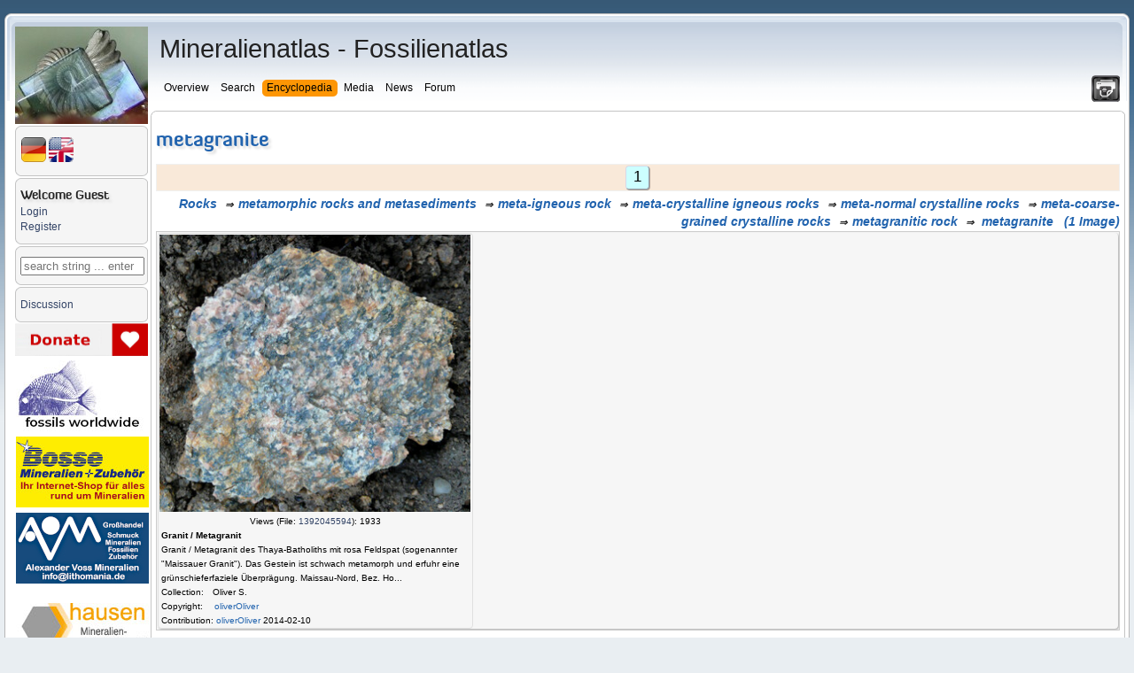

--- FILE ---
content_type: text/html; charset=UTF-8
request_url: https://www.mineralatlas.eu/lexikon/index.php/Gesteinsbilder%20nach%20Klassifikation?lang=en&language=english&rockid=1888
body_size: 12734
content:
<!DOCTYPE html>
<html lang="en">
<head>
	<meta charset=utf-8">
	<meta http-equiv="X-UA-Compatible" content="IE=edge">
	<meta http-equiv="content-language" content="en" />
		<meta name="robots" content="index,follow">
	<meta name="description" content="Gesteinsbilder nach Klassifikation - Mineralienatlas Encyclopedia">
	<meta name="viewport" content="width=device-width, initial-scale=1">
	<meta name="twitter:card" content="summary">
	<meta name="twitter:title" content="Mineralienatlas - Fossilienatlas">
	<meta name="twitter:image" content="https://www.mineralienatlas.de/css/images/Logo.jpg">
	<meta name="twitter:site" content="@Mineralienatlas">
			<meta name="twitter:description" content="Gesteinsbilder nach Klassifikation - Mineralienatlas Encyclopedia">
			<meta property="og:locale" content="en_EN">
	<meta property="og:title" content="Mineralienatlas - Fossilienatlas">
	<meta property="og:type" content="website">
	<meta property="og:image" content="https://www.mineralienatlas.de/css/images/Logo.jpg">
	<meta property="og:site_name" content="Mineralienatlas">
			<meta property="og:description" content="Gesteinsbilder nach Klassifikation - Mineralienatlas Encyclopedia">
		<link rel="alternate" hreflang="en" href="https://www.mineralatlas.eu/lexikon/index.php/Gesteinsbilder+nach+Klassifikation?lang=en&amp;rockid=1888">
<link rel="alternate" hreflang="x-default" href="https://www.mineralatlas.eu/lexikon/index.php/Gesteinsbilder+nach+Klassifikation?lang=en&amp;rockid=1888">
<link rel="alternate" hreflang="de" href="https://www.mineralatlas.eu/lexikon/index.php/Gesteinsbilder+nach+Klassifikation?lang=de&amp;rockid=1888">
<meta property="og:url"  content="https://www.mineralatlas.eu/lexikon/index.php/Gesteinsbilder+nach+Klassifikation?lang=de&amp;rockid=1888">

	<base href="https://www.mineralatlas.eu/lexikon/index.php/" />
	<link rel="stylesheet" type="text/css" charset="utf-8" href="/lexikon/themes/default/phpwiki.css" />
	<link rel="stylesheet" type="text/css" charset="UTF-8" href="/lexikon/themes/default/responsive.css" />
	<title>Mineralatlas Lexikon (english Version)</title>
	<!--[if lte IE 10.999]>
	<style type="text/css">@import url(/lexikon/themes/default/phpwiki-IE.css);</style>
	<![endif]-->

			<link rel="stylesheet" href="/javascripts/HighSlide/highslide/highslide.css" type="text/css" />	
	<script type="text/javascript">(function(){var legitDomains = ["mineralienatlas.de","mineralatlas.eu"];var currentHost = window.location.hostname.toLowerCase();var allowed = false;for(var i=0;i<legitDomains.length;i++){  var d = legitDomains[i].toLowerCase();  if(currentHost===d || currentHost.endsWith("." + d)){ allowed=true; break; }}if(!allowed){ window.location.href = "https://mineralienatlas.de"; }})();</script>	<script src="/lexikon/themes/default/toolbar.js" type="text/javascript"></script>
			<script src="/javascripts/prototype/prototype-live.js" type="text/javascript"></script>
		<script src="/javascripts/prototype/scriptaculous.js" type="text/javascript"></script>
			<script src="/javascripts/HighSlide/highslide/highslide-full.packed.js" type="text/javascript"></script>
		<link rel="stylesheet" href="/glightbox/css/glightbox.css" type="text/css" />
		<script src="/glightbox/js/glightbox.js" charset="UTF-8"></script>
		<script>
			//<![CDATA[

			const customLightboxHTML =
			'<div id="glightbox-body" class="glightbox-container">'+
			'<div class="gloader visible"></div>'+
			'<div class="goverlay"></div>'+
			'<div class="gcontainer text-center">'+
			'<div id="glightbox-slider" class="gslider"></div>'+
			'<button class="gnext gbtn hide" tabindex="0" aria-label="Next">{nextSVG}</button>'+
			'<button class="gprev gbtn hide" tabindex="1" aria-label="Previous">{prevSVG}</button>'+
			'<button class="gclose gbtn" tabindex="2" aria-label="Close">{closeSVG}</button>'+
			'</div>'+
			'</div>';

			let customSlideHTML = '<div class="gslide">'+
			'<div class="gslide-inner-content">'+
			'<div class="ginner-container">'+
			'<div class="gslide-media">'+
			'</div>'+
			'<div class="gslide-description">'+
			'<div class="gdesc-inner">'+
			'<h4 class="gslide-title"></h4>'+
			'<div class="gslide-desc"></div>'+
			'</div>'+
			'</div>'+
			'</div>'+
			'</div>'+
			'</div>';

			var lightboxInlineIframe = GLightbox({
				selector: '.glightboxFrame',
				openEffect: 'fade',
				lightboxHTML: customLightboxHTML,
				slideHTML: customSlideHTML,
				descPosition: 'bottom',
				preload: false,
			});

			//preload makes problems text maybe high not width

			//]]>
		</script>

				
    	<script>
    	<!--
    	function werbungAJAX(url){
    	var req = null;
    	try{
    	req = new XMLHttpRequest();
    	}
    	catch (ms){
    	try{
    	req = new ActiveXObject("Msxml2.XMLHTTP");
    	}
    	catch (nonms){
    	try{
    	req = new ActiveXObject("Microsoft.XMLHTTP");
    	}
    	catch (failed){
    	req = null;
    	}
    	}
    	}
    	if (req == null)
    	alert("Error creating request object!");
    	req.open("GET", '/lexikon/WerbungAJAX.php?service=WerbungGet'+url, true);
    	req.onreadystatechange = function(){
    	};
    	req.setRequestHeader("Content-Type",
    	"application/x-www-form-urlencoded");
    	req.send(null);
    	}
    	//-->
    	</script>
    	
		<script type="text/javascript">
			//<![CDATA[

			function resizeJmol(h) {
				//if (h == 10) h = 380;
				var ifrm = document.getElementById('jmoliframe');
				ifrm.style.height = h + 'px';
			}

			function resizeSmorf(h) {
				//if (h == 10) h = 380;
				var ifrm = document.getElementById('smorfiframe');
				ifrm.style.height = h + 'px';
			}

						hs.graphicsDir = '/javascripts/HighSlide/highslide/graphics/';
			hs.showCredits = false;
			hs.outlineType = 'rounded-white';
			hs.wrapperClassName = 'draggable-header';
			hs.minWidth = 600;
			hs.padToMinWidth = true;


			function dolistmenue(rr,what) {
				if (what == 'f') { document.getElementById('flmenue').innerHTML = rr;	}
			}

											
			function dogetlist(loc,rr,what,content){
				const loadingMessage = '<table><tr><td valign="middle">Die Daten werden generiert und geladen ... bitte warten&nbsp;&nbsp;&nbsp;</td><td valign="middle"><img src="../../../css/images/loading.gif" alt="" /></td></tr></table>';
				//erstellen des requests
				if (what == 'mineral') {
					document.getElementById('minerallist').innerHTML = loadingMessage;
				} else if (what == 'rock') {
					document.getElementById('rocklist').innerHTML = loadingMessage;
				} else if (what == 'fossil') {
					document.getElementById('fossillist').innerHTML = loadingMessage;
				} else if (what == 'fossilsister') {
					document.getElementById('fossilsister').innerHTML = loadingMessage;
				} else if (what == 'fossilchild') {
					document.getElementById('fossilchild').innerHTML = loadingMessage;
				} else if (what == 'formation') {
					document.getElementById('formationlist').innerHTML = loadingMessage;
				} else if (what == 'tree') {
					document.getElementById('locatree').innerHTML = loadingMessage;
				} else if (what == 'mintree' || what == 'rocktree' || what == 'fossiltree' || what == 'formationtree') {
					document.getElementById('mintree').innerHTML = loadingMessage;
				} else if (what == 'fossiltax') {
					document.getElementById('fossiltax').innerHTML = loadingMessage;
				} else if (what == 'mineraltax') {
					document.getElementById('mineraltax').innerHTML = loadingMessage;
				} else if (what == 'rocktax') {
					document.getElementById('rocktax').innerHTML = loadingMessage;
				} else if (what == 'mineralrocktax') {
					document.getElementById('mineralrocktax').innerHTML = loadingMessage;
				} else if (what == 'rockformationtax') {
					document.getElementById('rockformationtax').innerHTML = loadingMessage;
				} else if (what == 'fossilformationtax') {
					document.getElementById('fossilformationtax').innerHTML = loadingMessage;
				} else if (what == 'formationtax') {
					document.getElementById('formationtax').innerHTML = loadingMessage;
				} else if (what == 'rockmineral') {
					document.getElementById('rockmineral').innerHTML = loadingMessage;
				} else if (what == 'formationrock') {
					document.getElementById('formationrock').innerHTML = loadingMessage;
				} else if (what == 'formationfossil') {
					document.getElementById('formationfossil').innerHTML = loadingMessage;
				} else if (what == 'gps') {
					document.getElementById('gps').innerHTML = loadingMessage;
				} else if (what == 'gpsbycp') {
					document.getElementById('gps').innerHTML = loadingMessage;
				} else if (what == 'jmol') {
					document.getElementById('jmol').innerHTML = loadingMessage;
				} else if (what == 'dif') {
					document.getElementById('dif').innerHTML = loadingMessage;
				} else if (what == 'ir') {
					document.getElementById('ir').innerHTML = loadingMessage;
				} else if (what == 'comments') {
					document.getElementById('comments').innerHTML = 'Die Daten werden generiert und geladen ... bitte warten&nbsp;&nbsp;&nbsp;<img src="../../../css/images/loading.gif" alt="" />';
				}
				var req = null;
				try{
					req = new XMLHttpRequest();
				}
				catch (ms){
					try{
						req = new ActiveXObject("Msxml2.XMLHTTP");
					}
					catch (nonms){
						try{
							req = new ActiveXObject("Microsoft.XMLHTTP");
						}
						catch (failed){
							req = null;
						}
					}
				}
				if (req == null)
				alert("Error creating request object!");
				if (what == 'mineral') {
					if (rr == "1") {
						req.open("GET", '../../../ajax/getminerallist.php?loc='+loc+'&amp;refresh='+rr, true);
					}	else {
						req.open("GET", '../../../ajax/getminerallist.php?loc='+loc, true);
					}
				} else if (what == 'rock') {
					if (rr == "1") {
						req.open("GET", '../../../ajax/getrocklist.php?loc='+loc+'&amp;refresh='+rr, true);
					}	else {
						req.open("GET", '../../../ajax/getrocklist.php?loc='+loc, true);
					}
				} else if (what == 'fossil') {
					if (rr == "1") {
						req.open("GET", '../../../ajax/getfossillist.php?loc='+loc+'&amp;refresh='+rr, true);
					}	else {
						req.open("GET", '../../../ajax/getfossillist.php?loc='+loc, true);
					}
				} else if (what == 'fossilsister') {
					if (rr == "1") {
						req.open("GET", '../../../ajax/getfossilsisters.php?fos='+loc+'&amp;refresh='+rr, true);
					}	else {
						req.open("GET", '../../../ajax/getfossilsisters.php?fos='+loc, true);
					}
				} else if (what == 'fossilchild') {
					if (rr == "1") {
						req.open("GET", '../../../ajax/getfossilchilds.php?fos='+loc+'&amp;refresh='+rr, true);
					}	else {
						req.open("GET", '../../../ajax/getfossilchilds.php?fos='+loc, true);
					}
				} else if (what == 'formation') {
					if (rr == "1") {
						req.open("GET", '../../../ajax/getformationlist.php?loc='+loc+'&amp;refresh='+rr, true);
					}	else {
						req.open("GET", '../../../ajax/getformationlist.php?loc='+loc, true);
					}
				} else if (what == 'tree') {
					if (rr == "1") {
						req.open("GET", '../../../ajax/getlocatree.php?loc='+loc+'&amp;refresh='+rr, true);
					}	else {
						req.open("GET", '../../../ajax/getlocatree.php?loc='+loc, true);
					}
				} else if (what == 'comments') {
					content = encodeURIComponent(content);
					if (rr == "1") {
						req.open("GET", '../../../ajax/getcomments.php?id='+loc+'&amp;refresh='+rr, true);
					}	else if (rr == "i") {
						req.open("GET", '../../../ajax/getcomments.php?id='+loc+'&amp;comment='+content, true);
					}	else if (rr == "r") {
						req.open("GET", '../../../ajax/getcomments.php?id='+loc+'&amp;r='+content, true);
					}	else if (rr == "c") {
						req.open("GET", '../../../ajax/getcomments.php?id='+loc+'&amp;c='+content, true);
					}	else if (rr == "u") {
						req.open("GET", '../../../ajax/getcomments.php?id='+loc+'&amp;u='+content, true);
					}	else if (rr == "rabbo") {
						req.open("GET", '../../../ajax/getcomments.php?id='+loc+'&amp;ra='+content, true);
					}	else if (rr == "aabbo") {
						req.open("GET", '../../../ajax/getcomments.php?id='+loc+'&amp;aa='+content, true);
					}	else {
						req.open("GET", '../../../ajax/getcomments.php?id='+loc, true);
					}
				} else if (what == 'mintree' || what == 'rocktree' || what == 'fossiltree' || what == 'formationtree' ) {
					if (what == 'mintree') {
						var typ = 'm';
					}	else if (what == 'rocktree') {
						var typ = 'r';
					}	else if (what == 'fossiltree') {
						var typ = 'f';
					}	else if (what == 'formationtree') {
						var typ = 'fo';
					}
					if (rr == "1") {
						req.open("GET", '../../../ajax/getmintree.php?min='+loc+'&amp;refresh='+rr+'&typ='+typ, true);
					}	else {
						req.open("GET", '../../../ajax/getmintree.php?min='+loc+'&typ='+typ, true);
					}
				} else if (what == 'fossiltax') {
					if (rr == "1") {
						req.open("GET", '../../../ajax/getfossiltaxtree.php?fos='+loc+'&amp;refresh='+rr, true);
					}	else {
						req.open("GET", '../../../ajax/getfossiltaxtree.php?fos='+loc, true);
					}
				} else if (what == 'mineraltax') {
					if (rr == "1") {
						req.open("GET", '../../../ajax/getmineraltaxtree.php?min='+loc+'&amp;refresh='+rr, true);
					}	else {
						req.open("GET", '../../../ajax/getmineraltaxtree.php?min='+loc, true);
					}
				} else if (what == 'rocktax') {
					if (rr == "1") {
						req.open("GET", '../../../ajax/getrocktaxtree.php?roc='+loc+'&amp;refresh='+rr, true);
					}	else {
						req.open("GET", '../../../ajax/getrocktaxtree.php?roc='+loc, true);
					}
				} else if (what == 'mineralrocktax') {
					if (rr == "1") {
						req.open("GET", '../../../ajax/getmineralrocktaxtree.php?min='+loc+'&amp;refresh='+rr, true);
					}	else {
						req.open("GET", '../../../ajax/getmineralrocktaxtree.php?min='+loc, true);
					}
				} else if (what == 'rockformationtax') {
					if (rr == "1") {
						req.open("GET", '../../../ajax/getrockformationtaxtree.php?roc='+loc+'&amp;refresh='+rr, true);
					}	else {
						req.open("GET", '../../../ajax/getrockformationtaxtree.php?roc='+loc, true);
					}
				} else if (what == 'fossilformationtax') {
					if (rr == "1") {
						req.open("GET", '../../../ajax/getfossilformationtaxtree.php?fos='+loc+'&amp;refresh='+rr, true);
					}	else {
						req.open("GET", '../../../ajax/getfossilformationtaxtree.php?fos='+loc, true);
					}
				} else if (what == 'rockmineral') {
					if (content) {
						req.open("GET", '../../../ajax/getmineralrocklist.php?roc='+loc+'&amp;mid='+rr+'&amp;toc='+content, true);
					} else if (rr == "1") {
						req.open("GET", '../../../ajax/getmineralrocklist.php?roc='+loc+'&amp;refresh='+rr, true);
					}	else {
						req.open("GET", '../../../ajax/getmineralrocklist.php?roc='+loc, true);
					}
				} else if (what == 'formationtax') {
					if (rr == "1") {
						req.open("GET", '../../../ajax/getformationtaxtree.php?for='+loc+'&amp;refresh='+rr, true);
					}	else {
						req.open("GET", '../../../ajax/getformationtaxtree.php?for='+loc, true);
					}
				} else if (what == 'formationrock') {
					if (content) {
						req.open("GET", '../../../ajax/getrockformationlist.php?formation='+loc+'&amp;mid='+rr+'&amp;toc='+content, true);
					} else if (rr == "1") {
						req.open("GET", '../../../ajax/getrockformationlist.php?formation='+loc+'&amp;refresh='+rr, true);
					}	else {
						req.open("GET", '../../../ajax/getrockformationlist.php?formation='+loc, true);
					}
				} else if (what == 'formationfossil') {
					if (content) {
						req.open("GET", '../../../ajax/getfossilformationlist.php?formation='+loc+'&amp;mid='+rr+'&amp;toc='+content, true);
					} else if (rr == "1") {
						req.open("GET", '../../../ajax/getfossilformationlist.php?formation='+loc+'&amp;refresh='+rr, true);
					}	else {
						req.open("GET", '../../../ajax/getfossilformationlist.php?formation='+loc, true);
					}
				} else if (what == 'jmol') {
					req.open("GET", '../../../ajax/getjmol.php?id='+loc, true);
				} else if (what == 'dif') {
					req.open("GET", '../../../ajax/difdata.php?id='+loc, true);
				} else if (what == 'ir') {
					req.open("GET", '../../../ajax/irdata.php?id='+loc, true);
				} else if (what == 'gps') {
					if (rr == "1") {
						req.open("GET", '../../../ajax/getgpsperiphery.php?id='+loc+'&amp;refresh='+rr, true);
					}	else {
						if (content) {
							// req.open("GET", '../../../ajax/getgpsperiphery.php?id='+loc, true);
							req.open("GET", '../../../ajax/getgpsperiphery.php?id='+loc+'&amp;idm='+content, true);
						} else {
							req.open("GET", '../../../ajax/getgpsperiphery.php?id='+loc, true);
						}
					}
				} else if (what == 'gpsbycp') {
					if (isNaN(content)) {
						content = 30;
					} else if (content > 1000) {
						content = 30;
					}
					req.open("GET", '../../../ajax/getgpsperiphery.php?cp='+loc+'&amp;km='+content, true);
				}

								req.onreadystatechange = function(){
					switch(req.readyState) {
						case 4:
						if(req.status!=200) {
							//alert("Fehler:"+req.status);
						} else {
							//alert(req.responseText);
							if (what == 'mineral') {
								document.getElementById('minerallist').innerHTML = req.responseText;
							} else if (what == 'rock') {
								document.getElementById('rocklist').innerHTML = req.responseText;
							} else if (what == 'fossil') {
								document.getElementById('fossillist').innerHTML = req.responseText;
							} else if (what == 'fossilsister') {
								document.getElementById('fossilsister').innerHTML = req.responseText;
							} else if (what == 'fossilchild') {
								document.getElementById('fossilchild').innerHTML = req.responseText;
							} else if (what == 'formation') {
								document.getElementById('formationlist').innerHTML = req.responseText;
							} else if (what == 'tree') {
								document.getElementById('locatree').innerHTML = req.responseText;
							} else if (what == 'mintree' || what == 'rocktree' || what == 'fossiltree' || what == 'formationtree') {
								document.getElementById('mintree').innerHTML = req.responseText;
							} else if (what == 'fossiltax') {
								document.getElementById('fossiltax').innerHTML = req.responseText;
							} else if (what == 'mineraltax') {
								document.getElementById('mineraltax').innerHTML = req.responseText;
							} else if (what == 'rocktax') {
								document.getElementById('rocktax').innerHTML = req.responseText;
							} else if (what == 'mineralrocktax') {
								document.getElementById('mineralrocktax').innerHTML = req.responseText;
							} else if (what == 'rockformationtax') {
								document.getElementById('rockformationtax').innerHTML = req.responseText;
							} else if (what == 'fossilformationtax') {
								document.getElementById('fossilformationtax').innerHTML = req.responseText;
							} else if (what == 'rockmineral') {
								document.getElementById('rockmineral').innerHTML = req.responseText;
							} else if (what == 'formationtax') {
								document.getElementById('formationtax').innerHTML = req.responseText;
							} else if (what == 'formationrock') {
								document.getElementById('formationrock').innerHTML = req.responseText;
							} else if (what == 'formationfossil') {
								document.getElementById('formationfossil').innerHTML = req.responseText;
							} else if (what == 'comments') {
								document.getElementById('comments').innerHTML = req.responseText;
							} else if (what == 'jmol') {
								document.getElementById('jmol').innerHTML = req.responseText;
							} else if (what == 'dif') {
								document.getElementById('dif').innerHTML = req.responseText;
							} else if (what == 'ir') {
								document.getElementById('ir').innerHTML = req.responseText;
							} else if (what == 'gps') {
								document.getElementById('gps').innerHTML = req.responseText;
							} else if (what == 'gpsbycp') {
								document.getElementById('gps').innerHTML = req.responseText;
							}
						}
						break;

						default:
						return false;
						break;
					}
				};

				req.setRequestHeader("Content-Type",
				"application/x-www-form-urlencoded");
				req.send(null);
			}

						function doItSearch(searchstring, limit, ws){
				//erstellen des requests
				var req = null;
				try{
					req = new XMLHttpRequest();
				}
				catch (ms){
					try{
						req = new ActiveXObject("Msxml2.XMLHTTP");
					}
					catch (nonms){
						try{
							req = new ActiveXObject("Microsoft.XMLHTTP");
						}
						catch (failed){
							req = null;
						}
					}
				}
				if (req == null)
				alert("Error creating request object!");

				req.open("GET", '../../../ajax/getsearchresult.php?s='+encodeURI(searchstring)+'&next='+limit+ws, true);

								req.onreadystatechange = function(){
					switch(req.readyState) {
						case 4:
						if(req.status!=200) {
							//alert("Fehler:"+req.status);
						}else{
							//alert(req.responseText);
							//schreibe die antwort in den div container mit der id content
							document.getElementById('result').innerHTML = req.responseText;
							hideelements('none');
						}
						break;

						default:
						return false;
						break;
					}
				};
				req.setRequestHeader("Content-Type",
				"application/x-www-form-urlencoded");
				req.send(null);
			}

			function resetSearch() {
				document.getElementById('result').innerHTML = "";
				hideelements('block');
			}

			function clearsearchfield() {
				document.getElementById('search').value = "";
			}

						function hideelements(what) {
							}

			function displaylocatree(action, id)	{
				var elements = new Array();
				var elements = document.getElementsByTagName('div');
				if (action == "show"){
					for (var k = 0; k <= 20; k++) {
						for (var i = 0, l = elements.length; i < l; i++) {
							if (elements[i].getAttribute('class') == "tohide"+k) {
								elements[i].style.display = "block";
							}
						}
					}
				}
				if (action == "hide"){
					for (var k = 0; k <= id; k++) {
						for (var i = 0, l = elements.length; i < l; i++) {
							if (elements[i].getAttribute('class') == "tohide"+k) {
								elements[i].style.display = "block";
							}
						}
					}
					for (var k = id; k <= 20; k++) {
						for (var i = 0, l = elements.length; i < l; i++) {
							if (elements[i].getAttribute('class') == "tohide"+k) {
								elements[i].style.display = "none";
							}
						}
					}
				}
			}

			//]]>
		</script>
				<script type="text/javascript">
			//<![CDATA[
			
			function hidemenues() {
				
					document.getElementById('navbar_left').style.display = 'none';
					
					document.getElementById('main_menu').style.display = 'none';
					
					document.getElementById('header').style.display = 'none';
					
					document.getElementById('footer_section').style.display = 'none';
					document.getElementById('main_content_section').style.margin = '0 0 0 0';document.getElementById('wrapper').style.visibility = 'hidden';document.getElementById('main_content_section').style.visibility = 'visible';document.body.style.background = '#fff';if (document.getElementById('CONTUP')) document.getElementById('CONTUP').style.display = 'none';if (document.getElementById('CONTDW')) document.getElementById('CONTDW').style.display = 'none';if (document.getElementById('CONTMID')) document.getElementById('CONTMID').style.border = '0';if (document.getElementById('reloadpage')) document.getElementById('reloadpage').style.display = 'inline';if (document.getElementById('hidden_navbar_left')) document.getElementById('hidden_navbar_left').style.display = 'none';if (document.getElementById('comments')) document.getElementById('comments').style.display = 'none';if (document.getElementById('topmenue')) document.getElementById('topmenue').style.display = 'none';if (document.getElementById('linksext')) document.getElementById('linksext').style.display = 'none';if (document.getElementById('linksdealer')) document.getElementById('linksdealer').style.display = 'none';if (document.getElementById('elsearch')) document.getElementById('elsearch').style.display = 'none';window.print()			}

			function hidemenuesdump() {
				document.body.style.background = '#fff';
				if (document.getElementById('CONTUP')) document.getElementById('CONTUP').style.display = 'none';
				if (document.getElementById('CONTDW')) document.getElementById('CONTDW').style.display = 'none';
				if (document.getElementById('CONTMID')) document.getElementById('CONTMID').style.border = '0';
				if (document.getElementById('reloadpage')) document.getElementById('reloadpage').style.display = 'inline';
				if (document.getElementById('comments')) document.getElementById('comments').style.display = 'none';
				if (document.getElementById('topmenue')) document.getElementById('topmenue').style.display = 'none';
				if (document.getElementById('linksext')) document.getElementById('linksext').style.display = 'none';
				if (document.getElementById('linksdealer')) document.getElementById('linksdealer').style.display = 'none';
				if (document.getElementById('menu_lokanav')) document.getElementById('menu_lokanav').style.display = 'none';
				//if (document.getElementById('InhaltsVerzeichnisPlugin')) document.getElementById('InhaltsVerzeichnisPlugin').style.display = 'none';
				if (document.getElementById('npmin')) document.getElementById('npmin').style.display = 'none';
				if (document.getElementById('npfos')) document.getElementById('npfos').style.display = 'none';
				if (document.getElementById('nproc')) document.getElementById('nproc').style.display = 'none';
				if (document.getElementById('elsearch')) document.getElementById('elsearch').style.display = 'none';
			}

			function unhidemenuesleft() {
								document.getElementById('hidden_navbar_left').className = 'hidden_navbar_left';document.getElementById('main_content_section').className = 'main_content_section';document.getElementById('main_menu').className = 'main_menu';window.setTimeout(function(){document.getElementById('navbar_left').className = 'navbar_left';}, 600);window.setTimeout(function(){document.getElementById('logo').className = 'logo';}, 600);window.scrollTo(0,0);window.setTimeout(function(){document.getElementById('shake').className = 'shake';}, 2000);window.setTimeout(function(){document.getElementById('shake').className = '';}, 4000);			}

			function hidemenuesleft() {

								
					document.getElementById('navbar_left').className = 'fade';
					
					document.getElementById('logo').className = 'fade';
					document.getElementById('main_content_section').className = 'fade';document.getElementById('main_menu').className = 'fade';window.setTimeout(function(){document.getElementById('hidden_navbar_left').className = 'fade';}, 400);window.setTimeout(function(){document.getElementById('shakeunfold').className = 'shake';}, 2000);window.setTimeout(function(){document.getElementById('shakeunfold').className = '';}, 4000);			}
						function hideelement(what) {
				
				var sss = document.getElementById('content_section').getElementById('main_content_frame');
				sss.style.marginLeft = '105px';
							}
			//]]>
		</script>
		<script src="/lexikon/themes/default/dragdrop.js" type="text/javascript"></script>
				<script type="text/javascript">
			var _paq = _paq || [];
			_paq.push(['trackPageView']);
			_paq.push(['enableLinkTracking']);
			(function() {
				var u="//www.mineralienatlas.de/analyse/piwik/";
				_paq.push(['setTrackerUrl', u+'piwik.php']);
				_paq.push(['setSiteId', '1']);
				var d=document, g=d.createElement('script'), s=d.getElementsByTagName('script')[0];
				g.type='text/javascript'; g.async=true; g.defer=true; g.src=u+'piwik.js'; s.parentNode.insertBefore(g,s);
			})();
		</script>
			</head>
	

<body>
	<div id="advertisment"><div style="width: 20%; display: inline-block; text-align: center;"><div style="width: calc(100% - 5px);><td align="center"><a class="nav" href="https://fossilsworldwide.de/"
              onclick="javascript:werbungAJAX('https://fossilsworldwide.de/$Lexikon');"
              target="_blank"
              title="FOSSILIEN Ankauf + Verkauf + Gutachten RAQUET"><img src="/VIEWmax.php?param=1060001847" style="border:0; max-width:100%;" alt="https://fossilsworldwide.de/"></a></td></div></div><div style="width: 20%; display: inline-block; text-align: center;"><div style="width: calc(100% - 5px);><td align="center"><a class="nav" href="https://www.mineraliengrosshandel.com"
              onclick="javascript:werbungAJAX('https://www.mineraliengrosshandel.com$Lexikon');"
              target="_blank"
              title="hausen - Mineraliengrosshandel.com"><img src="/VIEWmax.php?param=1060002002" style="border:0; max-width:100%;" alt="https://www.mineraliengrosshandel.com"></a></td></div></div><div style="width: 20%; display: inline-block; text-align: center;"><div style="width: calc(100% - 5px);><td align="center"><a class="nav" href="https://www.mineral-bosse.de"
              onclick="javascript:werbungAJAX('https://www.mineral-bosse.de$Lexikon');"
              target="_blank"
              title="Bosse Mineralien + Zubehör"><img src="/VIEWmax.php?param=1060002140" style="border:0; max-width:100%;" alt="https://www.mineral-bosse.de"></a></td></div></div><div style="width: 20%; display: inline-block; text-align: center;"><div style="width: calc(100% - 5px);><td align="center"><a class="nav" href="https://www.lithomania.de"
              onclick="javascript:werbungAJAX('https://www.lithomania.de$Lexikon');"
              target="_blank"
              title="Alexander Voss mineralien - Import, Export und Herstellung"><img src="/VIEWmax.php?param=1060001908" style="border:0; max-width:100%;" alt="https://www.lithomania.de"></a></td></div></div><div style="width: 20%; display: inline-block; text-align: center;"><div style="width: calc(100% - 5px);><td align="center"><a class="nav" href="https://www.edelsteine-neuburg.de"
              onclick="javascript:werbungAJAX('https://www.edelsteine-neuburg.de$Lexikon');"
              target="_blank"
              title="www.edelsteine-neuburg.de"><img src="/VIEWmax.php?param=1060001797" style="border:0; max-width:100%;" alt="https://www.edelsteine-neuburg.de"></a></td></div></div></div>	
	<div id="wrapper" >
		<div id="header">
			<div class="frame">
				<div id="top_section">
					<div class="logo" id="logo"><a href="/index.php"><img src="/css/images/logo-150.jpg" alt="logo"/></a></div>
					<div class="printit"><a title="Print page" href="javascript:hidemenues()"><img src="/css/images/print.png" alt="'._('Print page').'"/></a></div>
					<div id="main_menu">
						<span class="topheadline">Mineralienatlas - Fossilienatlas</span><br/><br/>
						<ul class="dropmenu" id="menu_nav">
	<li id="button_home" onclick="return true;">
		<a class=" firstlevel">
			<span class="firstlevel">Overview</span>
		</a>
		<ul>
			<li>
				<a class="droplink" href="https://www.mineralienatlas.de/index.php">
					&nbsp;&nbsp;<img src="https://www.mineralienatlas.de/css/images/homepage.png" height="15" style="margin-bottom: -2px; " alt="">&nbsp;&nbsp;Homepage				</a>
			</li>
			<li>
				<a class="droplink"  href="https://www.mineralienatlas.de/forum/index.php?action=calendar">
					&nbsp;&nbsp;<img src="https://www.mineralienatlas.de/css/images/cal.png" height="15" style="margin-bottom: -2px; " alt="">&nbsp;&nbsp;Calendar				</a>
			</li>
						<li>
				<a class="droplink" href="https://www.mineralienatlas.de/index.php?action=collstat">
					&nbsp;&nbsp;<img src="https://www.mineralienatlas.de/css/images/text.png" height="15" style="margin-bottom: -2px; " alt="">&nbsp;&nbsp;Collector's characteristics				</a>
			</li>
			<li>
				<a class="droplink" href="https://www.mineralienatlas.de/lexikon/index.php/History%20of%20Mineralienatlas" >
					&nbsp;&nbsp;<img src="https://www.mineralienatlas.de/css/images/historie.png" height="15" style="margin-bottom: -2px; " alt="">&nbsp;&nbsp;History of Mineralienatlas				</a>
			</li>
			<li>
				<a class="droplink" href="https://www.mineralienatlas.de/index.php?action=donate">
					&nbsp;&nbsp;<img src="https://www.mineralienatlas.de/css/images/donate.png" height="15" style="margin-bottom: -2px; " alt="">&nbsp;&nbsp;Howto sponsor				</a>
			</li>
			<li>
				<a class="droplink" href="https://www.mineralienatlas.de/lexikon/index.php/Sponsoren/HallOfFame">
					&nbsp;&nbsp;<img src="https://www.mineralienatlas.de/css/images/sponsors.png" height="15" style="margin-bottom: -2px; " alt="">&nbsp;&nbsp;Our sponsores				</a>
			</li>			
		</ul>
	</li>
	<li id="button_search" onclick="return true;">
		<a class=" firstlevel">
			<span class="firstlevel">Search</span>
		</a>
		<ul>
			<li>
				<a class="droplink" href="https://www.mineralienatlas.de/index.php?action=lexSearch">
					&nbsp;&nbsp;<img src="https://www.mineralienatlas.de/css/images/lupe.png" height="15" style="margin-bottom: -2px; " alt="">&nbsp;&nbsp;Search term inside Encyclopedia				</a>
			</li>
			<li>
				<a class="droplink"  href="https://www.mineralienatlas.de/lexikon/index.php/Textsuche">
					&nbsp;&nbsp;<img src="https://www.mineralienatlas.de/css/images/lupe2.png" height="15" style="margin-bottom: -2px; " alt="">&nbsp;&nbsp;Full-text search				</a>
			</li>
			<li>
				<a class="droplink"  href="https://www.mineralienatlas.de/lexikon/index.php/MineralFind">
					&nbsp;&nbsp;<img src="https://www.mineralienatlas.de/css/images/mineral-small.png" height="15" style="margin-bottom: -2px; " alt="">&nbsp;&nbsp;Mineral by property				</a>
			</li>
			<li>
				<a class="droplink"  href="https://www.mineralienatlas.de/lexikon/index.php/MineralFindElement">
					&nbsp;&nbsp;<img src="https://www.mineralienatlas.de/css/images/chemistry.png" height="15" style="margin-bottom: -2px; " alt="">&nbsp;&nbsp;Mineral by chemistry				</a>
			</li>
			<li>
				<a class="droplink"  href="https://www.mineralienatlas.de/lexikon/index.php/Help%20and%20information">
					&nbsp;&nbsp;<img src="https://www.mineralienatlas.de/css/images/help.png" height="15" style="margin-bottom: -2px; " alt="">&nbsp;&nbsp;Help and how it works				</a>
			</li>
		</ul>
	</li>

	<li id="button_lexicon" onclick="return true;">
		<a class="active firstlevel">
			<span class="firstlevel">Encyclopedia</span>
		</a>
		<ul>
			<li>
				<a class="droplink" href="https://www.mineralienatlas.de/lexikon/index.php/Category">
					&nbsp;&nbsp;<img src="https://www.mineralienatlas.de/css/images/homepage.png" height="15" style="margin-bottom: -2px; " alt="">&nbsp;&nbsp;Overview				</a>
			</li>
			<li>
				<a class="droplink" href="https://www.mineralienatlas.de/lexikon/index.php/Chapter/Mining">
					&nbsp;&nbsp;<img src="https://www.mineralienatlas.de/css/images/mine.png" height="15" style="margin-bottom: -2px; " alt="">&nbsp;&nbsp;Mining				</a>
			</li>
			<li>
				<a class="droplink" href="https://www.mineralienatlas.de/lexikon/index.php/Chapter/Localities">
					&nbsp;&nbsp;<img src="https://www.mineralienatlas.de/css/images/earth.png" height="15" style="margin-bottom: -2px; " alt="">&nbsp;&nbsp;Localities				</a>
			</li>
			<li>
				<a class="droplink" href="https://www.mineralienatlas.de/lexikon/index.php/Chapter/Geology">
					&nbsp;&nbsp;<img src="https://www.mineralienatlas.de/css/images/rock.png" height="15" style="margin-bottom: -2px; " alt="">&nbsp;&nbsp;Geology (Rocks)				</a>
			</li>
			<li onclick="return true;">
				<a class="droplink" href="https://www.mineralienatlas.de/lexikon/index.php/Chapter/Mineralogy">
					&nbsp;&nbsp;<img src="https://www.mineralienatlas.de/css/images/mineral.png" height="15" style="margin-bottom: -2px; " alt="">&nbsp;&nbsp;Mineralogy (Minerals)				</a>

				<ul>
					<li>
						<a href="https://www.mineralienatlas.de/lexikon/index.php/Chapter/Mineralogy">
							<span>Mineralogy (Minerals)</span>
						</a>
					</li>
					<li>
						<a href="https://www.mineralienatlas.de/lexikon/index.php/Portraits">
							<span>Mineral portraits</span>
						</a>
					</li>

					<li>
						<a href="https://www.mineralienatlas.de/lexikon/index.php/Mineral%20maxima">
							<span>Mineral maxima</span>
						</a>
					</li>

					<li>
						<a href="https://www.mineralienatlas.de/lexikon/index.php/Type%20localities">
							<span>Type localities</span>
						</a>
					</li>
					<li>
						<a href="https://www.mineralienatlas.de/lexikon/index.php/Category/Mineralogy">
							<span>Mineralogy</span>
						</a>
					</li>
					<li>
						<a href="https://www.mineralienatlas.de/lexikon/index.php/Category/Mineralogical%20examination%20methods">
							<span>Examination methods</span>
						</a>
					</li>
					<li>
						<a href="https://www.mineralienatlas.de/lexikon/index.php/Chapter/Mineral%20classifications">
							<span>Mineral classification</span>
						</a>
					</li>
					<li>
						<a href="https://www.mineralienatlas.de/lexikon/index.php/Category/Crystallography">
							<span>Crystallography</span>
						</a>
					</li>
					<li>
						<a href="https://www.mineralienatlas.de/lexikon/index.php/Category/Mineral%20groups">
							<span>Mineral groups</span>
						</a>
					</li>
				</ul>

			</li>
			<li>
				<a class="droplink" href="https://www.mineralienatlas.de/lexikon/index.php/Chapter/Palaeontoloy%20%28Fossils%29">
					&nbsp;&nbsp;<img src="https://www.mineralienatlas.de/css/images/fossil.png" height="15" style="margin-bottom: -2px; " alt="">&nbsp;&nbsp;Palaeontoloy (Fossils)				</a>
			</li>
			<li>
				<a class="droplink" href="https://www.mineralienatlas.de/lexikon/index.php/Category/Literatur">
					&nbsp;&nbsp;<img src="https://www.mineralienatlas.de/css/images/book.png" height="15" style="margin-bottom: -2px; " alt="">&nbsp;&nbsp;Literature and Books				</a>
			</li>
			<li>
				<a class="droplink" href="https://www.mineralienatlas.de/lexikon/index.php/Equipment">
					&nbsp;&nbsp;<img src="https://www.mineralienatlas.de/css/images/equipment.png" height="15" style="margin-bottom: -2px; " alt="">&nbsp;&nbsp;Equipment and tools				</a>
			</li>
			<li>
				<a class="droplink" href="https://www.mineralienatlas.de/lexikon/index.php/Portraits">
					&nbsp;&nbsp;<img src="https://www.mineralienatlas.de/css/images/portrait-star.png" height="15" style="margin-bottom: -2px; " alt="">&nbsp;&nbsp;Portraits				</a>
			</li>
			<li>
				<a class="droplink" href="https://www.mineralienatlas.de/lexikon/index.php/Encyclopedia%20pathes">
					&nbsp;&nbsp;<img src="https://www.mineralienatlas.de/css/images/kompass.png" height="15" style="margin-bottom: -2px; " alt="">&nbsp;&nbsp;Encyclopedia pathes				</a>
			</li>
		</ul>
	</li>

	<li id="button_medien" onclick="return true;">
		<a title="Pictures, photos and other media" class=" firstlevel">
			<span class="firstlevel">Media</span>
		</a>
		<ul>
			<li>
				<a class="droplink"  href="https://www.mineralienatlas.de/lexikon/index.php/Media%20gallery">
					&nbsp;&nbsp;<img src="https://www.mineralienatlas.de/css/images/images.png" height="15" style="margin-bottom: -2px; " alt="">&nbsp;&nbsp;Media gallery				</a>
			</li>
			<li>
				<a class="droplink"  href="https://www.mineralienatlas.de/lexikon/index.php/Bilderstreifen">
					&nbsp;&nbsp;<img src="https://www.mineralienatlas.de/css/images/imgreel.png" height="15" style="margin-bottom: -2px; " alt="">&nbsp;&nbsp;Image reel				</a>
			</li>
			<li>
				<a class="droplink"  href="https://www.mineralienatlas.de/lexikon/index.php/UserPhotoGalerie">
					&nbsp;&nbsp;<img src="https://www.mineralienatlas.de/css/images/userimages.png" height="15" style="margin-bottom: -2px; " alt="">&nbsp;&nbsp;User image galleries				</a>
			</li>
			<li>
				<a class="droplink"  href="https://www.mineralienatlas.de/lexikon/index.php/Bilderstreifen?picofday=1">
					&nbsp;&nbsp;<img src="https://www.mineralienatlas.de/css/images/imageday.png" height="15" style="margin-bottom: -2px; " alt="">&nbsp;&nbsp;Images of the day				</a>
			</li>
			<li>
				<a class="droplink"  href="/lexikon/gallery/gallery.php?best=1">
					&nbsp;&nbsp;<img src="https://www.mineralienatlas.de/css/images/masonry.png" height="15" style="margin-bottom: -2px; " alt="">&nbsp;&nbsp;Best of Images				</a>
			</li>			
		</ul>
	</li>

	<li id="button_news" onclick="return true;">
		<a class=" firstlevel">
			<span class="firstlevel">News</span>
		</a>
		<ul>
			<li>
				<a class="droplink" href="https://www.mineralienatlas.de/index.php?action=forumNewPosts">
					&nbsp;&nbsp;<img src="https://www.mineralienatlas.de/css/images/forum.png" height="15" style="margin-bottom: -2px; " alt="">&nbsp;&nbsp;Newest forum contributions				</a>
			</li>
						<li>
				<a class="droplink" href="https://www.mineralienatlas.de/index.php?action=newMinerals">
					&nbsp;&nbsp;<img src="https://www.mineralienatlas.de/css/images/mineral.png" height="15" style="margin-bottom: -2px; " alt="">&nbsp;&nbsp;New minerals				</a>
			</li>
			<li>
				<a class="droplink" href="https://www.mineralienatlas.de/index.php?action=newRocks">
					&nbsp;&nbsp;<img src="https://www.mineralienatlas.de/css/images/rock.png" height="15" style="margin-bottom: -2px; " alt="">&nbsp;&nbsp;New rocks				</a>
			</li>
			<li>
				<a class="droplink" href="https://www.mineralienatlas.de/index.php?action=newFossils">
					&nbsp;&nbsp;<img src="https://www.mineralienatlas.de/css/images/fossil.png" height="15" style="margin-bottom: -2px; " alt="">&nbsp;&nbsp;New fossils				</a>
			</li>
			<li>
				<a class="adrop" href="https://www.mineralienatlas.de/index.php?action=newLocalities">
					&nbsp;&nbsp;<img src="https://www.mineralienatlas.de/css/images/mine.png" height="15" style="margin-bottom: -2px; " alt="">&nbsp;&nbsp;New localities				</a>
			</li>
			<li>
				<a class="droplink" href="https://www.mineralienatlas.de/lexikon/index.php/NeuesteÄnderungen">
					&nbsp;&nbsp;<img src="https://www.mineralienatlas.de/css/images/book.png" height="15" style="margin-bottom: -2px; " alt="">&nbsp;&nbsp;Newest encyclopedia changes				</a>
			</li>
		</ul>
	</li>

	<li id="button_forum" onclick="return true;">
		<a title="Discussion, talk and chat" class="firstlevel" href="/forum/index.php">
			<span class="firstlevel">Forum</span>
		</a>
	</li>

</ul>					</div>
				</div>
				<div id="top_section_small">
					<div id="main_menu_small">
						<div style="position: absolute; top: 27px; left: 65px;">
							<a class="topheadline" href="https://www.mineralienatlas.de">Mineralienatlas - Fossilienatlas</a>
   					</div>   					
   					<div style="position: absolute; top: 15px; left: 20px;">
							<div id="hamburger" class="hamburger-icon-container">
  							<span class="hamburger-icon"></span>
							</div>
						</div>
					</div>			
					<div id="langSelectBurger" class="ib"><a href="/lexikon/index.php/Gesteinsbilder%20nach%20Klassifikation?lang=de&amp;language=german&amp;rockid=1888"><img src="./../../css/images/de.png" alt="de"></a></div>					<div class="ib" style="position: absolute; top: 64px; left: 20px;">Welcome <b>Guest</b> - <a class=" lbutton" href="/index.php?action=logonoff">Login</a> - <a class="lbutton" href="/forum/index.php?action=register">Register</a></div>					
	<div style="position: absolute; top: 88px; left: 20px;">
	<form action="javascript:doItSearch(document.getElementById('searchBurger').value, '0', '&amp;mi=1&amp;ro=1&amp;fo=1&amp;fu=1&amp;ss=1');" >
	<input onfocus="clearsearchfield();" onchange="doItSearch(document.getElementById('searchBurger').value, '0', '&amp;mi=1&amp;ro=1&amp;fo=1&amp;fu=1&amp;ss=1');"
	id="searchBurger" class="lexsearchBurger round shadow" title="Encyclopedia search" name="lexSearch" type="text" placeholder="search string ... enter" >
	</form>
	</div>					<div style="position: absolute; right: 15px; top: 104px;">
										</div>
				</div>							
			</div>
		</div>
		<div id="content_section">		
						<div class="hidden_navbar_left" id="hidden_navbar_left"><a onclick="unhidemenuesleft()"><img src="/css/images/leftmenuhidden.png" alt="'._('einklappen').'" id="shakeunfold" /></a></div>
			<div class="navbar_left" id="navbar_left">
				<span class="clear upperframe" ><span></span></span><div style="position: relative;" class="roundframe" ><div class="clearit">&nbsp;</div>
	<table width="100%"><tr><td>
	<a href="/lexikon/index.php/Gesteinsbilder%20nach%20Klassifikation?lang=de&amp;language=german&amp;rockid=1888"><img src="./../../css/images/de.png" alt="de"></a>
	<a href="/lexikon/index.php/Gesteinsbilder%20nach%20Klassifikation?lang=en&amp;language=english&amp;rockid=1888"><img src="./../../css/images/en-us.png" alt ="en"></a>
  </td></tr></table>
	</div><span class="lowerframe" ><span></span></span>
				<span class="clear upperframe"><span></span></span>
				<div class="roundframe">
					<h3 class="nomargin">Welcome <b>Guest</b></h3><a class=" lbutton" href="/index.php?action=logonoff">Login</a><br/><a class="lbutton" href="/forum/index.php?action=register">Register</a>				</div>
				<span class="lowerframe"><span></span></span>
				<span class="clear upperframe" ><span></span></span><div style="position: relative;" class="roundframe" ><div class="clearit">&nbsp;</div><form action="javascript:doItSearch(document.getElementById('search').value, '0', '&amp;mi=1&amp;ro=1&amp;fo=1&amp;fu=1&amp;ss=1');" >
	<div>
	<input onfocus="clearsearchfield();" onchange="doItSearch(document.getElementById('search').value, '0', '&amp;mi=1&amp;ro=1&amp;fo=1&amp;fu=1&amp;ss=1');"
	id="search" class="lexsearch" title="Encyclopedia search" name="lexSearch" type="text" placeholder="search string ... enter" >
	</div>
	</form></div><span class="lowerframe" ><span></span></span><span class="clear upperframe" ><span></span></span><div style="position: relative;" class="roundframe" ><div class="clearit">&nbsp;</div>
			<a class="lbutton " href="./SMFDiscussion?lex=61663&amp;part=wiki" title="Start a dicsussion to this topic">Discussion</a></div><span class="lowerframe" ><span></span></span><a href="https://www.geolitho.eu/en/support-the-mineral-atlas-financially/"><img style="max-width: 100%;" src="/images/donate.jpg"/></a><table width="152" cellpadding="1" cellspacing="0" border="0"><tr><td align="center"><a class="nav" href="https://fossilsworldwide.de/"
              onclick="javascript:werbungAJAX('https://fossilsworldwide.de/$Lexikon');"
              target="_blank"
              title="FOSSILIEN Ankauf + Verkauf + Gutachten RAQUET"><img src="/VIEWmax.php?param=1060001861" style="border:0; max-width:100%;" alt="https://fossilsworldwide.de/"></a></td></tr></table><table width="152" cellpadding="1" cellspacing="0" border="0"><tr><td align="center"><a class="nav" href="https://www.mineral-bosse.de"
              onclick="javascript:werbungAJAX('https://www.mineral-bosse.de$Lexikon');"
              target="_blank"
              title="Bosse Mineralien + Zubehör"><img src="/VIEWmax.php?param=1060002112" style="border:0; max-width:100%;" alt="https://www.mineral-bosse.de"></a></td></tr></table>
				
				<table width="152" cellpadding="1" cellspacing="0" border="0"><tr><td align="center"><a class="nav" href="https://www.lithomania.de"
              onclick="javascript:werbungAJAX('https://www.lithomania.de$Lexikon');"
              target="_blank"
              title="Alexander Voss mineralien - Import, Export und Herstellung"><img src="/VIEWmax.php?param=1060001908" style="border:0; max-width:100%;" alt="https://www.lithomania.de"></a></td></tr></table><table width="152" cellpadding="1" cellspacing="0" border="0"><tr><td align="center"><a class="nav" href="https://www.mineraliengrosshandel.com"
              onclick="javascript:werbungAJAX('https://www.mineraliengrosshandel.com$Lexikon');"
              target="_blank"
              title="hausen - Mineraliengrosshandel.com"><img src="/VIEWmax.php?param=1060002055" style="border:0; max-width:100%;" alt="https://www.mineraliengrosshandel.com"></a></td></tr></table><table width="152" cellpadding="1" cellspacing="0" border="0"><tr><td align="center"><a class="nav" href="https://www.mineralbox.biz"
              onclick="javascript:werbungAJAX('https://www.mineralbox.biz$Lexikon');"
              target="_blank"
              title="https://www.mineralbox.biz"><img src="/VIEWmax.php?param=1060003805" style="border:0; max-width:100%;" alt="https://www.mineralbox.biz"></a></td></tr></table><table width="152" cellpadding="1" cellspacing="0" border="0"><tr><td align="center"><a class="nav" href="https://www.edelsteine-neuburg.de"
              onclick="javascript:werbungAJAX('https://www.edelsteine-neuburg.de$Lexikon');"
              target="_blank"
              title="www.edelsteine-neuburg.de"><img src="/VIEWmax.php?param=1060001790" style="border:0; max-width:100%;" alt="https://www.edelsteine-neuburg.de"></a></td></tr></table>			</div>
						<div class="frame">
			<div style="height: 20px;" id="spaceAfterHeader"></div>									
			<div class="centerbox" id="centerbox">			
			<div id="jump1"></div>
<div class=" burgerFirstlevel"><a id="xa1"><span>Overview</span></a></div>

<div id="xb1">
<div class="burgerDropLink">&nbsp;&nbsp;
<a href="https://www.mineralienatlas.de/index.php">
<img src="https://www.mineralienatlas.de/css/images/homepage.png" height="15" style="margin-bottom: -1px; " alt="">&nbsp;&nbsp;Homepage</a></div>

<div class="burgerDropLink">&nbsp;&nbsp;
<a href="https://www.mineralienatlas.de/lexikon/index.php/Impressum">
<img src="https://www.mineralienatlas.de/css/images/imprint.png" height="15" style="margin-bottom: -1px; " alt="">&nbsp;&nbsp;Imprint</a></div>

<div class="burgerDropLink">&nbsp;&nbsp;
<a href="https://www.mineralienatlas.de/lexikon/index.php/Datenschutzklausel">
<img src="https://www.mineralienatlas.de/css/images/dataprotection.png" height="15" style="margin-bottom: -1px; " alt="">&nbsp;&nbsp;Data protection clause</a></div>

<div class="burgerDropLink">&nbsp;&nbsp;
<a href="https://www.mineralienatlas.de/forum/index.php?action=calendar">
<img src="https://www.mineralienatlas.de/css/images/cal.png" height="15" style="margin-bottom: -1px; " alt="">&nbsp;&nbsp;Calendar</a></div>

<div class="burgerDropLink">&nbsp;&nbsp;
<a href="https://www.mineralienatlas.de/lexikon/index.php/unser%20Team">
<img src="https://www.mineralienatlas.de/css/images/team.png" height="15" style="margin-bottom: -1px; " alt="">&nbsp;&nbsp;Our team</a></div>


<div class="burgerDropLink">&nbsp;&nbsp;
<a href="https://www.mineralienatlas.de/index.php?action=collstat">
<img src="https://www.mineralienatlas.de/css/images/text.png" height="15" style="margin-bottom: -1px; " alt="">&nbsp;&nbsp;Collector's characteristics</a></div>

<div class="burgerDropLink">&nbsp;&nbsp;
<a href="https://www.mineralienatlas.de/lexikon/index.php/History%20of%20Mineralienatlas" >
<img src="https://www.mineralienatlas.de/css/images/historie.png" height="15" style="margin-bottom: -1px; " alt="">&nbsp;&nbsp;History of Mineralienatlas</a></div>

<div class="burgerDropLink">&nbsp;&nbsp;
<a href="https://www.mineralienatlas.de/index.php?action=donate">
<img src="https://www.mineralienatlas.de/css/images/donate.png" height="15" style="margin-bottom: -1px; " alt="">&nbsp;&nbsp;Howto sponsor</a></div>

<div class="burgerDropLink">&nbsp;&nbsp;
<a href="https://www.mineralienatlas.de/lexikon/index.php/Sponsoren/HallOfFame">
<img src="https://www.mineralienatlas.de/css/images/sponsors.png" height="15" style="margin-bottom: -1px; " alt="">&nbsp;&nbsp;Our sponsores</a></div>
</div>


<div id="jump2"></div>
<div class=" burgerFirstlevel"><a id="xa2"><span>Search</span>
</a></div>

<div id="xb2">
<div class="burgerDropLink">&nbsp;&nbsp;
<a href="https://www.mineralienatlas.de/index.php?action=lexSearch">
<img src="https://www.mineralienatlas.de/css/images/lupe.png" height="15" style="margin-bottom: -1px; " alt="">&nbsp;&nbsp;Search term inside Encyclopedia</a></div>

<div class="burgerDropLink">&nbsp;&nbsp;
<a href="https://www.mineralienatlas.de/lexikon/index.php/Textsuche">
<img src="https://www.mineralienatlas.de/css/images/lupe2.png" height="15" style="margin-bottom: -1px; " alt="">&nbsp;&nbsp;Full-text search</a></div>

<div class="burgerDropLink">&nbsp;&nbsp;
<a href="https://www.mineralienatlas.de/lexikon/index.php/MineralFind">
<img src="https://www.mineralienatlas.de/css/images/mineral-small.png" height="15" style="margin-bottom: -1px; " alt="">&nbsp;&nbsp;Mineral by property</a></div>

<div class="burgerDropLink">&nbsp;&nbsp;
<a href="https://www.mineralienatlas.de/lexikon/index.php/MineralFindElement">
<img src="https://www.mineralienatlas.de/css/images/chemistry.png" height="15" style="margin-bottom: -1px; " alt="">&nbsp;&nbsp;Mineral by chemistry</a></div>

<div class="burgerDropLink">&nbsp;&nbsp;
<a href="https://www.mineralienatlas.de/lexikon/index.php/Help%20and%20information">
<img src="https://www.mineralienatlas.de/css/images/help.png" height="15" style="margin-bottom: -1px; " alt="">&nbsp;&nbsp;Help and how it works</a></div>
</div>


<div id="jump3"></div>
<div class=" burgerFirstlevel"><a id="xa3"><span>Encyclopedia</span></a></div>

<div id="xb3">
<div class="burgerDropLink">&nbsp;&nbsp;
<a href="https://www.mineralienatlas.de/lexikon/index.php/Category">
<img src="https://www.mineralienatlas.de/css/images/homepage.png" height="15" style="margin-bottom: -1px; " alt="">&nbsp;&nbsp;Overview</a></div>

<div class="burgerDropLink">&nbsp;&nbsp;
<a href="https://www.mineralienatlas.de/lexikon/index.php/Chapter/Mining">
<img src="https://www.mineralienatlas.de/css/images/mine.png" height="15" style="margin-bottom: -1px; " alt="">&nbsp;&nbsp;Mining</a></div>

<div class="burgerDropLink">&nbsp;&nbsp;
<a href="https://www.mineralienatlas.de/lexikon/index.php/Chapter/Localities">
<img src="https://www.mineralienatlas.de/css/images/earth.png" height="15" style="margin-bottom: -1px; " alt="">&nbsp;&nbsp;Localities</a></div>

<div class="burgerDropLink">&nbsp;&nbsp;
<a href="https://www.mineralienatlas.de/lexikon/index.php/Chapter/Geology">
<img src="https://www.mineralienatlas.de/css/images/rock.png" height="15" style="margin-bottom: -1px; " alt="">&nbsp;&nbsp;Geology (Rocks)</a></div>

<div class="burgerDropLink">&nbsp;&nbsp;
<a href="https://www.mineralienatlas.de/lexikon/index.php/Chapter/Mineralogy">
<img src="https://www.mineralienatlas.de/css/images/mineral.png" height="15" style="margin-bottom: -1px; " alt="">&nbsp;&nbsp;Mineralogy (Minerals)</a></div>

<div class="burgerDropLink">&nbsp;&nbsp;&nbsp;&nbsp;&nbsp;&nbsp;&nbsp;
<a href="https://www.mineralienatlas.de/lexikon/index.php/Portraits">
<img src="https://www.mineralienatlas.de/css/images/mineral2.png" height="15" style="margin-bottom: -1px; " alt="">&nbsp;&nbsp;<span>Mineral portraits</span>
</a></div>

<div class="burgerDropLink">&nbsp;&nbsp;&nbsp;&nbsp;&nbsp;&nbsp;&nbsp;
<a href="https://www.mineralienatlas.de/lexikon/index.php/Mineral%20maxima">
<img src="https://www.mineralienatlas.de/css/images/mineral2.png" height="15" style="margin-bottom: -1px; " alt="">&nbsp;&nbsp;<span>Mineral maxima</span>
</a></div>

<div class="burgerDropLink">&nbsp;&nbsp;&nbsp;&nbsp;&nbsp;&nbsp;&nbsp;
<a href="https://www.mineralienatlas.de/lexikon/index.php/Type%20localities">
<img src="https://www.mineralienatlas.de/css/images/mineral2.png" height="15" style="margin-bottom: -1px; " alt="">&nbsp;&nbsp;<span>Type localities</span>
</a></div>

<div class="burgerDropLink">&nbsp;&nbsp;&nbsp;&nbsp;&nbsp;&nbsp;&nbsp;
<a href="https://www.mineralienatlas.de/lexikon/index.php/Category/Mineralogy">
<img src="https://www.mineralienatlas.de/css/images/mineral2.png" height="15" style="margin-bottom: -1px; " alt="">&nbsp;&nbsp;<span>Mineralogy</span>
</a></div>
	
<div class="burgerDropLink">&nbsp;&nbsp;&nbsp;&nbsp;&nbsp;&nbsp;&nbsp;
<a href="https://www.mineralienatlas.de/lexikon/index.php/Category/Mineralogical%20examination%20methods">
<img src="https://www.mineralienatlas.de/css/images/mineral2.png" height="15" style="margin-bottom: -1px; " alt="">&nbsp;&nbsp;<span>Examination methods</span>
</a></div>
	
<div class="burgerDropLink">&nbsp;&nbsp;&nbsp;&nbsp;&nbsp;&nbsp;&nbsp;
<a href="https://www.mineralienatlas.de/lexikon/index.php/Chapter/Mineral%20classifications">
<img src="https://www.mineralienatlas.de/css/images/mineral2.png" height="15" style="margin-bottom: -1px; " alt="">&nbsp;&nbsp;<span>Mineral classification</span>
</a></div>

<div class="burgerDropLink">&nbsp;&nbsp;&nbsp;&nbsp;&nbsp;&nbsp;&nbsp;
<a href="https://www.mineralienatlas.de/lexikon/index.php/Category/Crystallography">
<img src="https://www.mineralienatlas.de/css/images/mineral2.png" height="15" style="margin-bottom: -1px; " alt="">&nbsp;&nbsp;<span>Crystallography</span>
</a></div>
	
<div class="burgerDropLink">&nbsp;&nbsp;&nbsp;&nbsp;&nbsp;&nbsp;&nbsp;
<a href="https://www.mineralienatlas.de/lexikon/index.php/Category/Mineral%20groups">
<img src="https://www.mineralienatlas.de/css/images/mineral2.png" height="15" style="margin-bottom: -1px; " alt="">&nbsp;&nbsp;<span>Mineral groups</span>
</a></div>

<div class="burgerDropLink">&nbsp;&nbsp;
<a href="https://www.mineralienatlas.de/lexikon/index.php/Chapter/Palaeontoloy%20%28Fossils%29">
<img src="https://www.mineralienatlas.de/css/images/fossil.png" height="15" style="margin-bottom: -1px; " alt="">&nbsp;&nbsp;Palaeontoloy (Fossils)</a></div>

<div class="burgerDropLink">&nbsp;&nbsp;
<a href="https://www.mineralienatlas.de/lexikon/index.php/Category/Literatur">
<img src="https://www.mineralienatlas.de/css/images/book.png" height="15" style="margin-bottom: -1px; " alt="">&nbsp;&nbsp;Literature and Books</a></div>

<div class="burgerDropLink">&nbsp;&nbsp;
<a href="https://www.mineralienatlas.de/lexikon/index.php/Equipment">
<img src="https://www.mineralienatlas.de/css/images/equipment.png" height="15" style="margin-bottom: -1px; " alt="">&nbsp;&nbsp;Equipment and tools</a></div>

<div class="burgerDropLink">&nbsp;&nbsp;
<a href="https://www.mineralienatlas.de/lexikon/index.php/Portraits">
<img src="https://www.mineralienatlas.de/css/images/portrait-star.png" height="15" style="margin-bottom: -1px; " alt="">&nbsp;&nbsp;Portraits</a></div>

<div class="burgerDropLink">&nbsp;&nbsp;
<a href="https://www.mineralienatlas.de/lexikon/index.php/Encyclopedia%20pathes">
<img src="https://www.mineralienatlas.de/css/images/kompass.png" height="15" style="margin-bottom: -1px; " alt="">&nbsp;&nbsp;Encyclopedia pathes</a></div>
</div>


<div id="jump4"></div>
<div class=" burgerFirstlevel"><a id="xa4" title="Pictures, photos and other media"><span>Media</span></a></div>

<div id="xb4">
<div class="burgerDropLink">&nbsp;&nbsp;
<a href="https://www.mineralienatlas.de/lexikon/index.php/Media%20gallery">
<img src="https://www.mineralienatlas.de/css/images/images.png" height="15" style="margin-bottom: -1px; " alt="">&nbsp;&nbsp;Media gallery</a></div>

<div class="burgerDropLink">&nbsp;&nbsp;
<a href="https://www.mineralienatlas.de/lexikon/index.php/Bilderstreifen">
<img src="https://www.mineralienatlas.de/css/images/imgreel.png" height="15" style="margin-bottom: -1px; " alt="">&nbsp;&nbsp;Image reel</a></div>

<div class="burgerDropLink">&nbsp;&nbsp;
<a href="https://www.mineralienatlas.de/lexikon/index.php/UserPhotoGalerie">
<img src="https://www.mineralienatlas.de/css/images/userimages.png" height="15" style="margin-bottom: -1px; " alt="">&nbsp;&nbsp;User image galleries</a></div>

<div class="burgerDropLink">&nbsp;&nbsp;
<a href="https://www.mineralienatlas.de/lexikon/index.php/Bilderstreifen?picofday=1">
<img src="https://www.mineralienatlas.de/css/images/imageday.png" height="15" style="margin-bottom: -1px; " alt="">&nbsp;&nbsp;Images of the day</a></div>

<div class="burgerDropLink">&nbsp;&nbsp;
<a href="/lexikon/gallery/gallery.php?best=1">
<img src="https://www.mineralienatlas.de/css/images/masonry.png" height="15" style="margin-bottom: -1px; " alt="">&nbsp;&nbsp;Best of Images</a></div>
</div>


<div id="jump5"></div>
<div class=" burgerFirstlevel"><a id="xa5"><span>News</span></a></div>

<div id="xb5">
<div class="burgerDropLink">&nbsp;&nbsp;
<a href="https://www.mineralienatlas.de/index.php?action=forumNewPosts">
<img src="https://www.mineralienatlas.de/css/images/forum.png" height="15" style="margin-bottom: -1px; " alt="">&nbsp;&nbsp;Newest forum contributions</a></div>


<div class="burgerDropLink">&nbsp;&nbsp;
<a href="https://www.mineralienatlas.de/index.php?action=newMinerals">
<img src="https://www.mineralienatlas.de/css/images/mineral.png" height="15" style="margin-bottom: -1px; " alt="">&nbsp;&nbsp;New minerals</a></div>

<div class="burgerDropLink">&nbsp;&nbsp;
<a href="https://www.mineralienatlas.de/index.php?action=newRocks">
<img src="https://www.mineralienatlas.de/css/images/rock.png" height="15" style="margin-bottom: -1px; " alt="">&nbsp;&nbsp;New rocks</a></div>

<div class="burgerDropLink">&nbsp;&nbsp;
<a href="https://www.mineralienatlas.de/index.php?action=newFossils">
<img src="https://www.mineralienatlas.de/css/images/fossil.png" height="15" style="margin-bottom: -1px; " alt="">&nbsp;&nbsp;New fossils</a></div>

<div class="burgerDropLink">&nbsp;&nbsp;
<a href="https://www.mineralienatlas.de/index.php?action=newLocalities">
<img src="https://www.mineralienatlas.de/css/images/mine.png" height="15" style="margin-bottom: -1px; " alt="">&nbsp;&nbsp;New localities</a></div>

<div class="burgerDropLink">&nbsp;&nbsp;
<a href="https://www.mineralienatlas.de/lexikon/index.php/NeuesteÄnderungen">
<img src="https://www.mineralienatlas.de/css/images/book.png" height="15" style="margin-bottom: -1px; " alt="">&nbsp;&nbsp;Newest encyclopedia changes</a></div>
</div>


<div id="jump7"></div>
<div class=" burgerFirstlevel">
<a title="Discussion, talk and chat" href="/forum/index.php">
<span>Forum</span>
</a></div>					
			</div>				
				<div id="main_content_section">
					<div style="float: right; width: 100%;">
						<div id="result"></div>
						<span class="clear upfw" id="CONTUP"><span></span></span>
						<div class="roundframe white" id="CONTMID" >
							<div class="clearit">&nbsp;</div>
																<div class="wikitext"><div class="plugin" id="RockTreePicturesPlugin"><h2><a href="/lexikon/index.php/RockData?rockid=1888" class="named-interwiki">metagranite</a></h2>
<form action="Gesteinsbilder%20nach%20Klassifikation" method="post" enctype="multipart/form-data">
<table style="border: 1px solid #f0f0f0; background: #f9e9d9;" width="100%">
<tr style="border-top: 1px solid #f0f0f0;">
<td style="border-top: 1px solid #f0f0f0; " align="left" width="50%">&nbsp;</td>
<td style="border-top: 1px solid #f0f0f0;" align="center" width="20px"><input type="submit" class="mineralbuttonG" style="padding-right: 1px; padding-left: 1px;" name="page" value="1" /></td>
<td style="border-top: 1px solid #f0f0f0; " align="right" width="50%">&nbsp;</td>
</tr>
</table>
<p class="mineralheadline"><a class="wiki" title="Rocks"
							href="RockData?rockid=189">Rocks</a> &nbsp;&nbsp;&#8658;&nbsp;&nbsp;<a class="wiki" title="metamorphic rocks and metasediments"
							href="RockData?rockid=195">metamorphic rocks and metasediments</a> &nbsp;&nbsp;&#8658;&nbsp;&nbsp;<a class="wiki" title="meta-igneous rock"
							href="RockData?rockid=584">meta-igneous rock</a> &nbsp;&nbsp;&#8658;&nbsp;&nbsp;<a class="wiki" title="meta-crystalline igneous rocks"
							href="RockData?rockid=1932">meta-crystalline igneous rocks</a> &nbsp;&nbsp;&#8658;&nbsp;&nbsp;<a class="wiki" title="meta-normal crystalline rocks"
							href="RockData?rockid=1933">meta-normal crystalline rocks</a> &nbsp;&nbsp;&#8658;&nbsp;&nbsp;<a class="wiki" title="meta-coarse-grained crystalline rocks"
							href="RockData?rockid=1934">meta-coarse-grained crystalline rocks</a> &nbsp;&nbsp;&#8658;&nbsp;&nbsp;<a class="wiki" title="metagranitic rock"
							href="RockData?rockid=1887">metagranitic rock</a> &nbsp;&nbsp;&#8658;&nbsp;&nbsp; <a class="wiki" title="metagranite"
						href="RockData?rockid=1888">metagranite</b><a class="wiki" title="More images"
						href="Medienbibliothek?rockid=1888&nosub=1">&nbsp;&nbsp;&nbsp;<b>(1 Image)</b></a></p>
<table class="lokationdata">
<tr class="mineraldata">
<td class="mineraldatakey"><div class="plugin" id="MediaDataPlugin"><script type="text/javascript">
//<![CDATA[
hs.align = 'center';
			hs.transitions = ['expand', 'crossfade'];
			hs.outlineType = 'rounded-white';
			hs.fadeInOut = true;
			//hs.dimmingOpacity = 0.75;

			// Add the controlbar
			hs.addSlideshow({
			slideshowGroup: 'group1',
			interval: 5000,
			repeat: true,
			useControls: true,
			fixedControls: 'fit',
			overlayOptions: {
			opacity: .60,
			position: 'bottom center',
			hideOnMouseOut: true
			}
			});
//]]>
</script>
<script type="text/javascript">
//<![CDATA[
function copyToClipboard(text, id = '') {
    	var copied = document.getElementById('confirmCopied'+id);
    	if (copied) {
				copied.style.display = "inline";
				setTimeout(function(){ copied.style.display = "none ";}, 500);
			}

    	if (window.clipboardData && window.clipboardData.setData) {
        // Internet Explorer-specific code path to prevent textarea being shown while dialog is visible.
        return window.clipboardData.setData("Text", text);
    	}
    	else if (document.queryCommandSupported && document.queryCommandSupported("copy")) {
        var textarea = document.createElement("textarea");
        textarea.textContent = text;
        textarea.style.position = "fixed";
        document.body.appendChild(textarea);
        textarea.select();
        try {
            return document.execCommand("copy");
        }
        catch (ex) {
            console.warn("Copy to clipboard failed.", ex);
            return prompt("Copy to clipboard: Ctrl+C, Enter", text);
        }
        finally {
            document.body.removeChild(textarea);
        }
    	}
		}
//]]>
</script>
<div class="divcover"><a id="Medientabelle151"></a><div style="text-align: center; margin: 0px;"><div class="mineraldata" style="margin:0 auto; text-align: left; max-width: 100%;"><div style="min-width: 260px; border: 1px solid #e0e0e0;" class="group1 picarrange round"><table style="width: 100%;" class="onethumb">
<tr class="onethumb">
<td style="position: relative; text-align: center; width: 100%;" class="onethumb">
			<a href="/VIEWmaxFULL.php/param/1392045594-Granit-Metagranit-granite-metagranite.jpg" class="glightbox" data-gallery="galleryImage" data-glightbox="title: ; description: .custom-desc1; descPosition: bottom;">
			<img ondragstart="onDragStart (event, '1392045594')" style="border: 0px; max-width: 100%; " src="/VIEWmax.php?param=1392045594&amp;width=400" title="Granit / Metagranit" alt ="Granit / Metagranit"/>
			</a><br/><small>Views (File: <div style="position: relative; display: inline-block;"><a style="color:#346;" onclick="copyToClipboard('1392045594', '1392045594')">1392045594</a><div id="confirmCopied1392045594" style="position: absolute; top: -15px; left: -25px; width: 150px; display: none; background-color: yellow;">copied to clipboard</div></div>): 1933</small>
	    <div class="glightbox-desc custom-desc1" style="border: 1px solid red;">
	    <b>Granit / Metagranit</b> <br>Granit / Metagranit des Thaya-Batholiths mit rosa Feldspat (sogenannter "Maissauer Granit"). Das Gestein ist schwach metamorph und erfuhr eine grünschieferfaziele Überprägung. Maissau-Nord, Bez. Hollabrunn, NÖ, 2014.<br><i>Copyright: </i> <a href="/lexikon/index.php/UserHomepage?memberid=16572">oliverOliver</a>; <i>Contribution: </i> <a href="/lexikon/index.php/UserHomepage?memberid=16572">oliverOliver</a><br><i>Collection: </i> Oliver S.<br><i>Location: </i><a href="/?l=8229" >Österreich/Niederösterreich/Hollabrunn, Bezirk/Maissau</a><br><i>Rock: </i> <a title="Rock - granite" href="/lexikon/index.php/RockData?rock=granite">granite</a>, <a title="Rock - metagranite" href="/lexikon/index.php/RockData?rock=metagranite">metagranite</a><br><i>Image: </i> <a style="font-family:Arial,Helvetica,Garuda,sans-serif; font-size:12px; color:#346;" onclick="copyToClipboard('1392045594')">1392045594</a><br><i>License: </i><font title="The image may be used for the benefit of the Mineralienatlas in digital media, print etc.."> Usage for Mineralienatlas project only</font><div style="text-align: center; width: 100%;"><br><a target="_blank" href="/viewF.php?param=1392045594" title="View image in original size" >Original size</a> - <a target="_blank" href="/lexikon/index.php/Bildanzeige?pict=1392045594" title="Where is the picture used,..." >Additional info</a> - <a href="/lexikon/addons/picturecodeSMF.php?id=1392045594" class="highslide"
	onclick="return hs.htmlExpand(this,
	{objectType: 'iframe',
	outlineType: 'rounded-white',
	preserveContent: false,
	width: 710,
	height:240,
	wrapperClassName: 'highslide-wrapper drag-header'
	})"> Insert picture into forum</a> - <a target="_blank" href="/lexikon/index.php/SMFDiscussion?lex=1392045594&part=image">Discussion</a></div>
	    </div></td>
</tr>
</table>
<table style="width: 100%;" class="onethumb">
<tr class="onethumb">
<td class="onethumb" style="text-align: left; padding-left: 2px;"><small><b>Granit / Metagranit</b></small> </td>
</tr>
</table>
<table style="width: 100%;" class="onethumb">
<tr class="onethumb">
<td class="onethumb" style="text-align: left; padding-left: 2px;"><p class="tightenable top bottom"><small>Granit / Metagranit des Thaya-Batholiths mit rosa Feldspat (sogenannter &quot;Maissauer Granit&quot;). Das Gestein ist schwach metamorph und erfuhr eine grünschieferfaziele Überprägung. Maissau-Nord, Bez. Ho...</small></p>
</td>
</tr>
</table>
<table style="width: 100%;" class="onethumb">
<tr class="onethumb">
<td style="width: 58px; min-width: 58px; vertical-align: top; padding-left: 2px;" class="onethumb"><small>Collection: </small></td>
<td style="width: 100%;" class="onethumb"><small>Oliver S.</small></td>
</tr>
</table>
<table style="width: 100%;" class="onethumb">
<tr class="onethumb">
<td style="width: 58px; min-width: 58px; vertical-align: top; padding-left: 2px;" class="onethumb"><small>Copyright: </small></td>
<td style="width: 100%; text-align: left; padding-left: 2px;" class="onethumb"><small><a href="/lexikon/index.php/UserHomepage?memberid=16572">oliverOliver</a></small></td>
</tr>
</table>
<table style="width: 100%;" class="onethumb">
<tr class="onethumb">
<td style="width: 100%; padding-left: 2px;" class="onethumb"><small>Contribution: <a href="/lexikon/index.php/UserHomepage?memberid=16572">oliverOliver</a> 2014-02-10</small></td>
</tr>
</table>
</div>
</div>
</div>
</div>
</div>
</td>
</tr>
</table>
<p class="mineralheadline"><a class="wiki" title="Rocks"
							href="RockData?rockid=189">Rocks</a> &nbsp;&nbsp;&#8658;&nbsp;&nbsp;<a class="wiki" title="metamorphic rocks and metasediments"
							href="RockData?rockid=195">metamorphic rocks and metasediments</a> &nbsp;&nbsp;&#8658;&nbsp;&nbsp;<a class="wiki" title="meta-igneous rock"
							href="RockData?rockid=584">meta-igneous rock</a> &nbsp;&nbsp;&#8658;&nbsp;&nbsp;<a class="wiki" title="meta-crystalline igneous rocks"
							href="RockData?rockid=1932">meta-crystalline igneous rocks</a> &nbsp;&nbsp;&#8658;&nbsp;&nbsp;<a class="wiki" title="meta-normal crystalline rocks"
							href="RockData?rockid=1933">meta-normal crystalline rocks</a> &nbsp;&nbsp;&#8658;&nbsp;&nbsp;<a class="wiki" title="meta-coarse-grained crystalline rocks"
							href="RockData?rockid=1934">meta-coarse-grained crystalline rocks</a> &nbsp;&nbsp;&#8658;&nbsp;&nbsp;<a class="wiki" title="metagranitic rock"
							href="RockData?rockid=1887">metagranitic rock</a> &nbsp;&nbsp;&#8658;&nbsp;&nbsp;<a class="wiki" title="metagranite"
							href="RockData?rockid=1888">metagranite</a> &nbsp;&nbsp;&#8658;&nbsp;&nbsp; <a class="wiki" title="metasyenogranite"
						href="RockData?rockid=1903">metasyenogranite</b><a class="wiki" title="More images"
						href="Medienbibliothek?rockid=1903&nosub=1">&nbsp;&nbsp;&nbsp;<b>(2 Images)</b></a></p>
<table class="lokationdata">
<tr class="mineraldata">
<td class="mineraldatakey"><div class="plugin" id="MediaDataPlugin2"><script type="text/javascript">
//<![CDATA[
function copyToClipboard(text, id = '') {
    	var copied = document.getElementById('confirmCopied'+id);
    	if (copied) {
				copied.style.display = "inline";
				setTimeout(function(){ copied.style.display = "none ";}, 500);
			}

    	if (window.clipboardData && window.clipboardData.setData) {
        // Internet Explorer-specific code path to prevent textarea being shown while dialog is visible.
        return window.clipboardData.setData("Text", text);
    	}
    	else if (document.queryCommandSupported && document.queryCommandSupported("copy")) {
        var textarea = document.createElement("textarea");
        textarea.textContent = text;
        textarea.style.position = "fixed";
        document.body.appendChild(textarea);
        textarea.select();
        try {
            return document.execCommand("copy");
        }
        catch (ex) {
            console.warn("Copy to clipboard failed.", ex);
            return prompt("Copy to clipboard: Ctrl+C, Enter", text);
        }
        finally {
            document.body.removeChild(textarea);
        }
    	}
		}
//]]>
</script>
<div class="divcover"><a id="Medientabelle152"></a><div style="text-align: center; margin: 0px;"><div class="mineraldata" style="margin:0 auto; text-align: left; max-width: 100%;"><div style="min-width: 260px; border: 1px solid #e0e0e0;" class="group1 picarrange round"><table style="width: 100%;" class="onethumb">
<tr class="onethumb">
<td style="position: relative; text-align: center; width: 100%;" class="onethumb">
			<a href="/VIEWmaxFULL.php/param/1727631883-Blue-Bahia-Metasyenit-Sodalite-metasyenogranite.jpg" class="glightbox" data-gallery="galleryImage" data-glightbox="title: ; description: .custom-desc2; descPosition: bottom;">
			<img ondragstart="onDragStart (event, '1727631883')" style="border: 0px; max-width: 100%; " src="/VIEWmax.php?param=1727631883&amp;width=400" title="&quot;Blue Bahia&quot; - Metasyenit" alt ="&quot;Blue Bahia&quot; - Metasyenit"/>
			</a><br/><small>Views (File: <div style="position: relative; display: inline-block;"><a style="color:#346;" onclick="copyToClipboard('1727631883', '1727631883')">1727631883</a><div id="confirmCopied1727631883" style="position: absolute; top: -15px; left: -25px; width: 150px; display: none; background-color: yellow;">copied to clipboard</div></div>): 111</small>
	    <div class="glightbox-desc custom-desc2" style="border: 1px solid red;">
	    <b>"Blue Bahia" - Metasyenit</b> <br>Hiassu Farm, Itaju do Colônia, Bahia, Nordosten, BR. Ca. 50x40cm<br><i>Copyright: </i> <a href="/lexikon/index.php/UserHomepage?memberid=11936">Doc Diether</a>; <i>Contribution: </i> <a href="/lexikon/index.php/UserHomepage?memberid=11936">Doc Diether</a><br><i>Collection: </i> Archiv Doc Diether<br><i>Location: </i><a href="/?l=63749" >Brasilien/Nordosten (Região Nordeste)/Bahia/Itaju do Colônia/Hiassu Farm (Fazenda Hiassu)</a><br><i>Mineral: </i> <a title="Mineral - Sodalite" href="/lexikon/index.php/MineralData?mineral=Sodalite">Sodalite</a><br><i>Rock: </i> <a title="Rock - metasyenogranite" href="/lexikon/index.php/RockData?rock=metasyenogranite">metasyenogranite</a><br><i>Image: </i> <a style="font-family:Arial,Helvetica,Garuda,sans-serif; font-size:12px; color:#346;" onclick="copyToClipboard('1727631883')">1727631883</a><br><i>License: </i><font title="The image may be used for the benefit of the Mineralienatlas in digital media, print etc.."> Usage for Mineralienatlas project only</font><div style="text-align: center; width: 100%;"><br><a target="_blank" href="/viewF.php?param=1727631883" title="View image in original size" >Original size</a> - <a target="_blank" href="/lexikon/index.php/Bildanzeige?pict=1727631883" title="Where is the picture used,..." >Additional info</a> - <a href="/lexikon/addons/picturecodeSMF.php?id=1727631883" class="highslide"
	onclick="return hs.htmlExpand(this,
	{objectType: 'iframe',
	outlineType: 'rounded-white',
	preserveContent: false,
	width: 710,
	height:240,
	wrapperClassName: 'highslide-wrapper drag-header'
	})"> Insert picture into forum</a> - <a target="_blank" href="/lexikon/index.php/SMFDiscussion?lex=1727631883&part=image">Discussion</a></div>
	    </div></td>
</tr>
</table>
<table style="width: 100%;" class="onethumb">
<tr class="onethumb">
<td class="onethumb" style="text-align: left; padding-left: 2px;"><small><b>"Blue Bahia" - Metasyenit</b></small> </td>
</tr>
</table>
<table style="width: 100%;" class="onethumb">
<tr class="onethumb">
<td class="onethumb" style="text-align: left; padding-left: 2px;"><p class="tightenable top bottom"><small>Hiassu Farm, Itaju do Colônia, Bahia, Nordosten, BR. Ca. 50x40cm</small></p>
</td>
</tr>
</table>
<table style="width: 100%;" class="onethumb">
<tr class="onethumb">
<td style="width: 58px; min-width: 58px; vertical-align: top; padding-left: 2px;" class="onethumb"><small>Collection: </small></td>
<td style="width: 100%;" class="onethumb"><small>Archiv Doc Diether</small></td>
</tr>
</table>
<table style="width: 100%;" class="onethumb">
<tr class="onethumb">
<td style="width: 58px; min-width: 58px; vertical-align: top; padding-left: 2px;" class="onethumb"><small>Copyright: </small></td>
<td style="width: 100%; text-align: left; padding-left: 2px;" class="onethumb"><small><a href="/lexikon/index.php/UserHomepage?memberid=11936">Doc Diether</a></small></td>
</tr>
</table>
<table style="width: 100%;" class="onethumb">
<tr class="onethumb">
<td style="width: 100%; padding-left: 2px;" class="onethumb"><small>Contribution: <a href="/lexikon/index.php/UserHomepage?memberid=11936">Doc Diether</a> 2024-09-29</small></td>
</tr>
</table>
</div>
<div style="min-width: 260px; border: 1px solid #e0e0e0;" class="group1 picarrange round"><table style="width: 100%;" class="onethumb">
<tr class="onethumb">
<td style="position: relative; text-align: center; width: 100%;" class="onethumb">
			<a href="/VIEWmaxFULL.php/param/1727631760-Azul-Bahia-mit-Feinstruktur-Metasyenit-Sodalite-metasyenogranite.jpg" class="glightbox" data-gallery="galleryImage" data-glightbox="title: ; description: .custom-desc3; descPosition: bottom;">
			<img ondragstart="onDragStart (event, '1727631760')" style="border: 0px; max-width: 100%; " src="/VIEWmax.php?param=1727631760&amp;width=400" title="&quot;Azul Bahia&quot; mit Feinstruktur (Metasyenit)" alt ="&quot;Azul Bahia&quot; mit Feinstruktur (Metasyenit)"/>
			</a><br/><small>Views (File: <div style="position: relative; display: inline-block;"><a style="color:#346;" onclick="copyToClipboard('1727631760', '1727631760')">1727631760</a><div id="confirmCopied1727631760" style="position: absolute; top: -15px; left: -25px; width: 150px; display: none; background-color: yellow;">copied to clipboard</div></div>): 152</small>
	    <div class="glightbox-desc custom-desc3" style="border: 1px solid red;">
	    <b>"Azul Bahia" mit Feinstruktur (Metasyenit)</b> <br>Hiassu Farm, Itaju do Colônia, Bahia, Nordosten, BR. Ca.40x30cm.<br><i>Copyright: </i> <a href="/lexikon/index.php/UserHomepage?memberid=11936">Doc Diether</a>; <i>Contribution: </i> <a href="/lexikon/index.php/UserHomepage?memberid=11936">Doc Diether</a><br><i>Collection: </i> Archiv Doc Diether<br><i>Location: </i><a href="/?l=63749" >Brasilien/Nordosten (Região Nordeste)/Bahia/Itaju do Colônia/Hiassu Farm (Fazenda Hiassu)</a><br><i>Mineral: </i> <a title="Mineral - Sodalite" href="/lexikon/index.php/MineralData?mineral=Sodalite">Sodalite</a><br><i>Rock: </i> <a title="Rock - metasyenogranite" href="/lexikon/index.php/RockData?rock=metasyenogranite">metasyenogranite</a><br><i>Image: </i> <a style="font-family:Arial,Helvetica,Garuda,sans-serif; font-size:12px; color:#346;" onclick="copyToClipboard('1727631760')">1727631760</a><br><i>License: </i><font title="The image may be used for the benefit of the Mineralienatlas in digital media, print etc.."> Usage for Mineralienatlas project only</font><div style="text-align: center; width: 100%;"><br><a target="_blank" href="/viewF.php?param=1727631760" title="View image in original size" >Original size</a> - <a target="_blank" href="/lexikon/index.php/Bildanzeige?pict=1727631760" title="Where is the picture used,..." >Additional info</a> - <a href="/lexikon/addons/picturecodeSMF.php?id=1727631760" class="highslide"
	onclick="return hs.htmlExpand(this,
	{objectType: 'iframe',
	outlineType: 'rounded-white',
	preserveContent: false,
	width: 710,
	height:240,
	wrapperClassName: 'highslide-wrapper drag-header'
	})"> Insert picture into forum</a> - <a target="_blank" href="/lexikon/index.php/SMFDiscussion?lex=1727631760&part=image">Discussion</a></div>
	    </div></td>
</tr>
</table>
<table style="width: 100%;" class="onethumb">
<tr class="onethumb">
<td class="onethumb" style="text-align: left; padding-left: 2px;"><small><b>"Azul Bahia" mit Feinstruktur (Metasyenit)</b></small> </td>
</tr>
</table>
<table style="width: 100%;" class="onethumb">
<tr class="onethumb">
<td class="onethumb" style="text-align: left; padding-left: 2px;"><p class="tightenable top bottom"><small>Hiassu Farm, Itaju do Colônia, Bahia, Nordosten, BR. Ca.40x30cm.</small></p>
</td>
</tr>
</table>
<table style="width: 100%;" class="onethumb">
<tr class="onethumb">
<td style="width: 58px; min-width: 58px; vertical-align: top; padding-left: 2px;" class="onethumb"><small>Collection: </small></td>
<td style="width: 100%;" class="onethumb"><small>Archiv Doc Diether</small></td>
</tr>
</table>
<table style="width: 100%;" class="onethumb">
<tr class="onethumb">
<td style="width: 58px; min-width: 58px; vertical-align: top; padding-left: 2px;" class="onethumb"><small>Copyright: </small></td>
<td style="width: 100%; text-align: left; padding-left: 2px;" class="onethumb"><small><a href="/lexikon/index.php/UserHomepage?memberid=11936">Doc Diether</a></small></td>
</tr>
</table>
<table style="width: 100%;" class="onethumb">
<tr class="onethumb">
<td style="width: 100%; padding-left: 2px;" class="onethumb"><small>Contribution: <a href="/lexikon/index.php/UserHomepage?memberid=11936">Doc Diether</a> 2024-09-29</small></td>
</tr>
</table>
</div>
</div>
</div>
</div>
</div>
</td>
</tr>
</table>
<table style="border: 1px solid #f0f0f0; background: #f9e9d9;" width="100%">
<tr style="border-top: 1px solid #f0f0f0;">
<td style="border-top: 1px solid #f0f0f0; " align="left" width="50%">&nbsp;</td>
<td style="border-top: 1px solid #f0f0f0;" align="center" width="20px"><input type="submit" class="mineralbuttonG" style="padding-right: 1px; padding-left: 1px;" name="page" value="1" /></td>
<td style="border-top: 1px solid #f0f0f0; " align="right" width="50%">&nbsp;</td>
</tr>
</table>
<input type="hidden" name="rockid" value="1888" /><input type="hidden" name="recurse" value="value" /><input type="hidden" name="rowstart" value="0" /></form>
</div>
</div>
																<br style="clear: both;"/>
						</div>
						<span class="lofw" id="CONTDW"><span></span></span>
					</div>

										<div id="comments"></div>
										<br style="clear: both;"/>
				</div>
			</div>
		</div>
		<div id="footer_section">
			<div class="frame">
				<table cellpadding="0" cellspacing="0" border="0" style="text-align: center; width: 100%;">
					<tr>
						<td style="text-align: center;">
							<!-- browse-footer -->
<hr class="print" />
<a href="Gesteinsbilder%20nach%20Klassifikation?action=BackLinks" class="backlinks" title="BackLinks für Gesteinsbilder nach Klassifikation" onmouseover="window.status=&quot;BackLinks für Gesteinsbilder nach Klassifikation&quot;; return true;" onmouseout="window.status='';return true;">Gesteinsbilder nach Klassifikation</a><span id="print" class="editdate">Copyright: http://www.mineralienatlas.de</span>         
<!-- End browse-footer -->
						</td>
					</tr>
					<tr>
						<td style="text-align: center;">
						<a href="/lexikon/index.php/Impressum">Imprint</a> - <a href="/lexikon/index.php/Datenschutzklausel">Protection of privacy</a> - <a href="/index.php?action=contact">Message</a>
							<br />
						</td>
					</tr>
					<tr>
						<td style="text-align: center; font-size: 1.1em;">
							<span>1999-2026 © <a href="https://www.geolitho.eu">Geolitho Stiftung gemeinnützige GmbH</a> and other authors</span>
						</td>
					</tr>
				</table>
			</div>
		</div>
	</div>

			<script type="text/javascript">
		//<![CDATA[
		if (document.getElementById("edit[content]")) { document.getElementById("edit[content]").ondblclick = function(){getWord();};}
		dogetlist(61663,0,'comments');		  	
	window.addEventListener('resize', function(event){
		var wnew = document.documentElement.clientWidth;
		if (!(w == wnew)) {
			navClose();
			initialize();
			var x = document.getElementById("centerbox");
			if (x) {
				x.style.display = "none";
			}
		}
	});	
		//]]>
	</script>
	<script  type="text/javascript">
	//<![CDATA[
	
	function initialize(){
		
		var countDropDown = "7";
	
		for (var i = 1; i < countDropDown; i++) {
			var idA = "xa"+i;
			var idB = "xb"+i;
			
			var x = document.getElementById(idA);
			if (x) {
				x.setAttribute("onclick","toggleX(idA, idB, 'off')");
			}	
			toggleX(idA, idB, 'off')
		}	
				 
	}

	function toggleX(idA, idB, methode) {

		if(methode == "on") {
			initialize();
			var x = document.getElementById(idA);
			if (x) {   
		   	x.setAttribute("onclick","toggleX('"+idA+"', '"+idB+"', 'off')");
			}			
			var y = document.getElementById(idB);
			if (y) {
				y.style.display = 'block';
			}
		}
		if(methode == "off") {
			var x = document.getElementById(idA);
			if (x) {	
				x.setAttribute("onclick","toggleX('"+idA+"', '"+idB+"', 'on')");
			}
			var y = document.getElementById(idB);
			if (y) {	
				y.style.display = 'none';
			}
		}
	}
	
	document.getElementById('hamburger').addEventListener('click', navStatus);

	//check if open or close
	function navStatus() {
  	if (document.body.classList.contains('hamburger-active')) {
   		navClose();
 		} 
 		else {
 			initialize();
  	 	navOpen();
 		}
	}

	// Wenn die Navi geschlossen wird, Klasse für »offen« entfernen
	function navClose() {
  	document.body.classList.remove('hamburger-active');
  	document.getElementById("centerbox").style.display = "none";
	}

	// Wenn die Navi geöffnet wird, Klasse für »geschlossen« entfernen
	function navOpen() {
  	document.body.classList.add('hamburger-active');
  	document.getElementById("centerbox").style.display = "block";
	}	
	
	var w = document.documentElement.clientWidth;



	//]]>
	</script>	
	<script type="text/javascript">
//<![CDATA[
const lightbox = GLightbox({
	moreText: "See more",
	moreLength: 60,
});
lightbox.on('open', (target) => {
	//console.log('lightbox opened');
});

		var lightboxInlineIframe = GLightbox({
			selector: '.glightboxFrame',
		  preload: false,		  
		});

//]]>
</script>

<script>
function updateColumnsDisplay() {
	const width = window.innerWidth;
	//console.log("viewport width:", width);
  //console.log(document.body.clientWidth + ' wide by ' + document.body.clientHeight+' high');

	const visibilityRules = [
		{ min: 1900, className: 'counter5' },
		{ min: 1400, className: 'counter4' },
		{ min: 1010, className: 'counter3' }
	];

	visibilityRules.forEach(rule => {
		const elements = document.getElementsByClassName(rule.className);
		const show = width >= rule.min;
		for (let i = 0; i < elements.length; i++) {
			elements[i].style.display = show ? 'inline-block' : 'none';
		}
	});
}

// Beim Laden
updateColumnsDisplay();

// Beim Resize
window.addEventListener('resize', updateColumnsDisplay);
</script>
	<noscript><p><img src="https://www.mineralienatlas.de/analyse/piwik/piwik.php?idsite=1" style="border:0;" alt="" /></p></noscript>
</body>
</html>
<!--End html.tmpl-->
